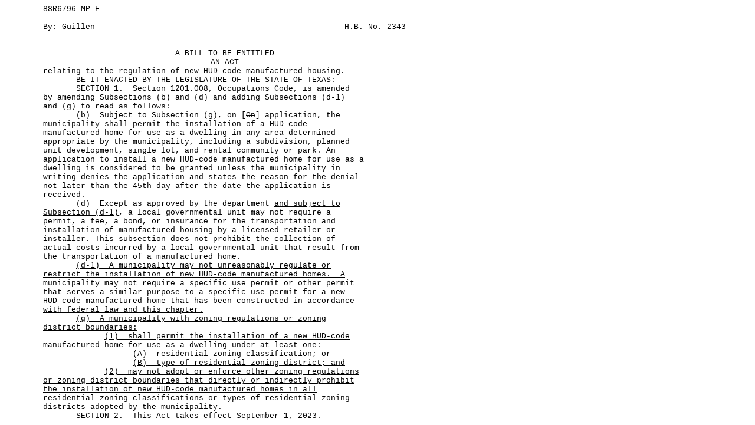

--- FILE ---
content_type: text/html
request_url: https://capitol.texas.gov/tlodocs/88R/billtext/html/HB02343I.htm
body_size: 2459
content:
<html xmlns:xs="http://www.w3.org/2001/XMLSchema" xmlns:fn="http://www.w3.org/2004/07/xpath-functions" xmlns:xdt="http://www.w3.org/2004/07/xpath-datatypes">
   <head>
      <meta http-equiv="Content-Type" content="text/html; charset=US-ASCII">
      <title>88(R) HB 2343 - Introduced version - Bill Text</title>
      <style type="text/css">td { font-family: Courier, Arial, sans-serif; font-size: 10pt; } table { empty-cells:show; } </style>
   </head>
   <body>
      <table width="680" cellpadding="0" cellspacing="0">
         <tr>
            <td width="65" valign="top">&#xA0;</td>
            <td width="615" valign="top" colspan="2">88R6796 MP-F</td>
         </tr>
         <tr>
            <td colspan="3">&#xA0;</td>
         </tr>
         <tr>
            <td width="65" valign="top">&#xA0;</td>
            <td width="450" valign="top" align="left">
		By:&#xA0;Guillen</td>
            <td width="165" valign="top" align="right">H.B.&#xA0;No.&#xA0;2343</td>
         </tr>
      </table>
      <table width="680" cellpadding="0" cellspacing="0">
         <tr>
            <td colspan="3">&#xA0;</td>
         </tr>
         <tr>
            <td colspan="3">&#xA0;</td>
         </tr>
         <tr>
            <td width="65" valign="top">
               <META name="PGLN" contents="">&#xA0;		
			</td>
            <td width="615" colspan="2" valign="top" align="center">
               <center>A BILL TO BE ENTITLED</center>
            </td>
         </tr>
         <tr>
            <td width="65" valign="top">
               <META name="PGLN" contents="1-1">&#xA0;
			</td>
            <td width="615" colspan="2" valign="top" align="center">
               <center>AN ACT</center>
            </td>
         </tr>
         <tr>
            <td width="65" valign="top">
               <META name="PGLN" contents="1-2">&#xA0;
			</td>
            <td width="615" colspan="2" valign="top">relating to the regulation of new HUD-code manufactured housing.</td>
         </tr>
         <tr>
            <td width="65" valign="top">
               <META name="PGLN" contents="1-3">&#xA0;
			</td>
            <td width="615" colspan="2" valign="top">&#xA0;&#xA0;&#xA0;&#xA0;&#xA0;&#xA0;&#xA0;BE IT ENACTED BY THE LEGISLATURE OF THE STATE OF TEXAS:</td>
         </tr>
         <tr>
            <td width="65" valign="top">
               <META name="PGLN" contents="1-4">&#xA0;
			</td>
            <td width="615" colspan="2" valign="top">&#xA0;&#xA0;&#xA0;&#xA0;&#xA0;&#xA0;&#xA0;SECTION&#xA0;1.&#xA0;&#xA0;Section 1201.008, Occupations Code, is amended </td>
         </tr>
         <tr>
            <td width="65" valign="top">
               <META name="PGLN" contents="1-5">&#xA0;
			</td>
            <td width="615" colspan="2" valign="top">by amending Subsections (b) and (d) and adding Subsections (d-1) </td>
         </tr>
         <tr>
            <td width="65" valign="top">
               <META name="PGLN" contents="1-6">&#xA0;
			</td>
            <td width="615" colspan="2" valign="top">and (g) to read as follows:</td>
         </tr>
         <tr>
            <td width="65" valign="top">
               <META name="PGLN" contents="1-7">&#xA0;
			</td>
            <td width="615" colspan="2" valign="top">&#xA0;&#xA0;&#xA0;&#xA0;&#xA0;&#xA0;&#xA0;(b)&#xA0;&#xA0;<u>Subject to Subsection (g), on</u> [<s>On</s>] application, the </td>
         </tr>
         <tr>
            <td width="65" valign="top">
               <META name="PGLN" contents="1-8">&#xA0;
			</td>
            <td width="615" colspan="2" valign="top">municipality shall permit the installation of a HUD-code </td>
         </tr>
         <tr>
            <td width="65" valign="top">
               <META name="PGLN" contents="1-9">&#xA0;
			</td>
            <td width="615" colspan="2" valign="top">manufactured home for use as a dwelling in any area determined </td>
         </tr>
         <tr>
            <td width="65" valign="top">
               <META name="PGLN" contents="1-10">&#xA0;
			</td>
            <td width="615" colspan="2" valign="top">appropriate by the municipality, including a subdivision, planned </td>
         </tr>
         <tr>
            <td width="65" valign="top">
               <META name="PGLN" contents="1-11">&#xA0;
			</td>
            <td width="615" colspan="2" valign="top">unit development, single lot, and rental community or park.  An </td>
         </tr>
         <tr>
            <td width="65" valign="top">
               <META name="PGLN" contents="1-12">&#xA0;
			</td>
            <td width="615" colspan="2" valign="top">application to install a new HUD-code manufactured home for use as a </td>
         </tr>
         <tr>
            <td width="65" valign="top">
               <META name="PGLN" contents="1-13">&#xA0;
			</td>
            <td width="615" colspan="2" valign="top">dwelling is considered to be granted unless the municipality in </td>
         </tr>
         <tr>
            <td width="65" valign="top">
               <META name="PGLN" contents="1-14">&#xA0;
			</td>
            <td width="615" colspan="2" valign="top">writing denies the application and states the reason for the denial </td>
         </tr>
         <tr>
            <td width="65" valign="top">
               <META name="PGLN" contents="1-15">&#xA0;
			</td>
            <td width="615" colspan="2" valign="top">not later than the 45th day after the date the application is </td>
         </tr>
         <tr>
            <td width="65" valign="top">
               <META name="PGLN" contents="1-16">&#xA0;
			</td>
            <td width="615" colspan="2" valign="top">received.</td>
         </tr>
         <tr>
            <td width="65" valign="top">
               <META name="PGLN" contents="1-17">&#xA0;
			</td>
            <td width="615" colspan="2" valign="top">&#xA0;&#xA0;&#xA0;&#xA0;&#xA0;&#xA0;&#xA0;(d)&#xA0;&#xA0;Except as approved by the department <u>and subject to </u></td>
         </tr>
         <tr>
            <td width="65" valign="top">
               <META name="PGLN" contents="1-18">&#xA0;
			</td>
            <td width="615" colspan="2" valign="top"><u>Subsection (d-1)</u>, a local governmental unit may not require a </td>
         </tr>
         <tr>
            <td width="65" valign="top">
               <META name="PGLN" contents="1-19">&#xA0;
			</td>
            <td width="615" colspan="2" valign="top">permit, a fee, a bond, or insurance for the transportation and </td>
         </tr>
         <tr>
            <td width="65" valign="top">
               <META name="PGLN" contents="1-20">&#xA0;
			</td>
            <td width="615" colspan="2" valign="top">installation of manufactured housing by a licensed retailer or </td>
         </tr>
         <tr>
            <td width="65" valign="top">
               <META name="PGLN" contents="1-21">&#xA0;
			</td>
            <td width="615" colspan="2" valign="top">installer.  This subsection does not prohibit the collection of </td>
         </tr>
         <tr>
            <td width="65" valign="top">
               <META name="PGLN" contents="1-22">&#xA0;
			</td>
            <td width="615" colspan="2" valign="top">actual costs incurred by a local governmental unit that result from </td>
         </tr>
         <tr>
            <td width="65" valign="top">
               <META name="PGLN" contents="1-23">&#xA0;
			</td>
            <td width="615" colspan="2" valign="top">the transportation of a manufactured home.</td>
         </tr>
         <tr>
            <td width="65" valign="top">
               <META name="PGLN" contents="1-24">&#xA0;
			</td>
            <td width="615" colspan="2" valign="top">&#xA0;&#xA0;&#xA0;&#xA0;&#xA0;&#xA0;&#xA0;<u>(d-1)</u><u>&#xA0;</u><u>&#xA0;</u><u>A municipality may not unreasonably regulate or </u></td>
         </tr>
         <tr>
            <td width="65" valign="top">
               <META name="PGLN" contents="2-1">&#xA0;
			</td>
            <td width="615" colspan="2" valign="top"><u>restrict the installation of new HUD-code manufactured homes. </u><u>&#xA0;</u><u>A </u></td>
         </tr>
         <tr>
            <td width="65" valign="top">
               <META name="PGLN" contents="2-2">&#xA0;
			</td>
            <td width="615" colspan="2" valign="top"><u>municipality may not require a specific use permit or other permit </u></td>
         </tr>
         <tr>
            <td width="65" valign="top">
               <META name="PGLN" contents="2-3">&#xA0;
			</td>
            <td width="615" colspan="2" valign="top"><u>that serves a similar purpose to a specific use permit for a new </u></td>
         </tr>
         <tr>
            <td width="65" valign="top">
               <META name="PGLN" contents="2-4">&#xA0;
			</td>
            <td width="615" colspan="2" valign="top"><u>HUD-code manufactured home that has been constructed in accordance </u></td>
         </tr>
         <tr>
            <td width="65" valign="top">
               <META name="PGLN" contents="2-5">&#xA0;
			</td>
            <td width="615" colspan="2" valign="top"><u>with federal law and this chapter.</u></td>
         </tr>
         <tr>
            <td width="65" valign="top">
               <META name="PGLN" contents="2-6">&#xA0;
			</td>
            <td width="615" colspan="2" valign="top">&#xA0;&#xA0;&#xA0;&#xA0;&#xA0;&#xA0;&#xA0;<u>(g)</u><u>&#xA0;</u><u>&#xA0;</u><u>A municipality with zoning regulations or zoning </u></td>
         </tr>
         <tr>
            <td width="65" valign="top">
               <META name="PGLN" contents="2-7">&#xA0;
			</td>
            <td width="615" colspan="2" valign="top"><u>district boundaries:</u></td>
         </tr>
         <tr>
            <td width="65" valign="top">
               <META name="PGLN" contents="2-8">&#xA0;
			</td>
            <td width="615" colspan="2" valign="top">&#xA0;&#xA0;&#xA0;&#xA0;&#xA0;&#xA0;&#xA0;&#xA0;&#xA0;&#xA0;&#xA0;&#xA0;&#xA0;<u>(1)</u><u>&#xA0;</u><u>&#xA0;</u><u>shall permit the installation of a new HUD-code </u></td>
         </tr>
         <tr>
            <td width="65" valign="top">
               <META name="PGLN" contents="2-9">&#xA0;
			</td>
            <td width="615" colspan="2" valign="top"><u>manufactured home for use as a dwelling under at least one:</u></td>
         </tr>
         <tr>
            <td width="65" valign="top">
               <META name="PGLN" contents="2-10">&#xA0;
			</td>
            <td width="615" colspan="2" valign="top">&#xA0;&#xA0;&#xA0;&#xA0;&#xA0;&#xA0;&#xA0;&#xA0;&#xA0;&#xA0;&#xA0;&#xA0;&#xA0;&#xA0;&#xA0;&#xA0;&#xA0;&#xA0;&#xA0;<u>(A)&#xA0;&#xA0;residential zoning classification; or</u></td>
         </tr>
         <tr>
            <td width="65" valign="top">
               <META name="PGLN" contents="2-11">&#xA0;
			</td>
            <td width="615" colspan="2" valign="top">&#xA0;&#xA0;&#xA0;&#xA0;&#xA0;&#xA0;&#xA0;&#xA0;&#xA0;&#xA0;&#xA0;&#xA0;&#xA0;&#xA0;&#xA0;&#xA0;&#xA0;&#xA0;&#xA0;<u>(B)&#xA0;&#xA0;type of residential zoning district; and</u></td>
         </tr>
         <tr>
            <td width="65" valign="top">
               <META name="PGLN" contents="2-12">&#xA0;
			</td>
            <td width="615" colspan="2" valign="top">&#xA0;&#xA0;&#xA0;&#xA0;&#xA0;&#xA0;&#xA0;&#xA0;&#xA0;&#xA0;&#xA0;&#xA0;&#xA0;<u>(2)</u><u>&#xA0;</u><u>&#xA0;</u><u>may not adopt or enforce other zoning regulations </u></td>
         </tr>
         <tr>
            <td width="65" valign="top">
               <META name="PGLN" contents="2-13">&#xA0;
			</td>
            <td width="615" colspan="2" valign="top"><u>or zoning district boundaries that directly or indirectly prohibit </u></td>
         </tr>
         <tr>
            <td width="65" valign="top">
               <META name="PGLN" contents="2-14">&#xA0;
			</td>
            <td width="615" colspan="2" valign="top"><u>the installation of new HUD-code manufactured homes in all </u></td>
         </tr>
         <tr>
            <td width="65" valign="top">
               <META name="PGLN" contents="2-15">&#xA0;
			</td>
            <td width="615" colspan="2" valign="top"><u>residential zoning classifications or types of residential zoning </u></td>
         </tr>
         <tr>
            <td width="65" valign="top">
               <META name="PGLN" contents="2-16">&#xA0;
			</td>
            <td width="615" colspan="2" valign="top"><u>districts adopted by the municipality.</u></td>
         </tr>
         <tr>
            <td width="65" valign="top">
               <META name="PGLN" contents="2-17">&#xA0;
			</td>
            <td width="615" colspan="2" valign="top">&#xA0;&#xA0;&#xA0;&#xA0;&#xA0;&#xA0;&#xA0;SECTION&#xA0;2.&#xA0;&#xA0;This Act takes effect September 1, 2023.</td>
         </tr>
      </table>
   </body>
</html>